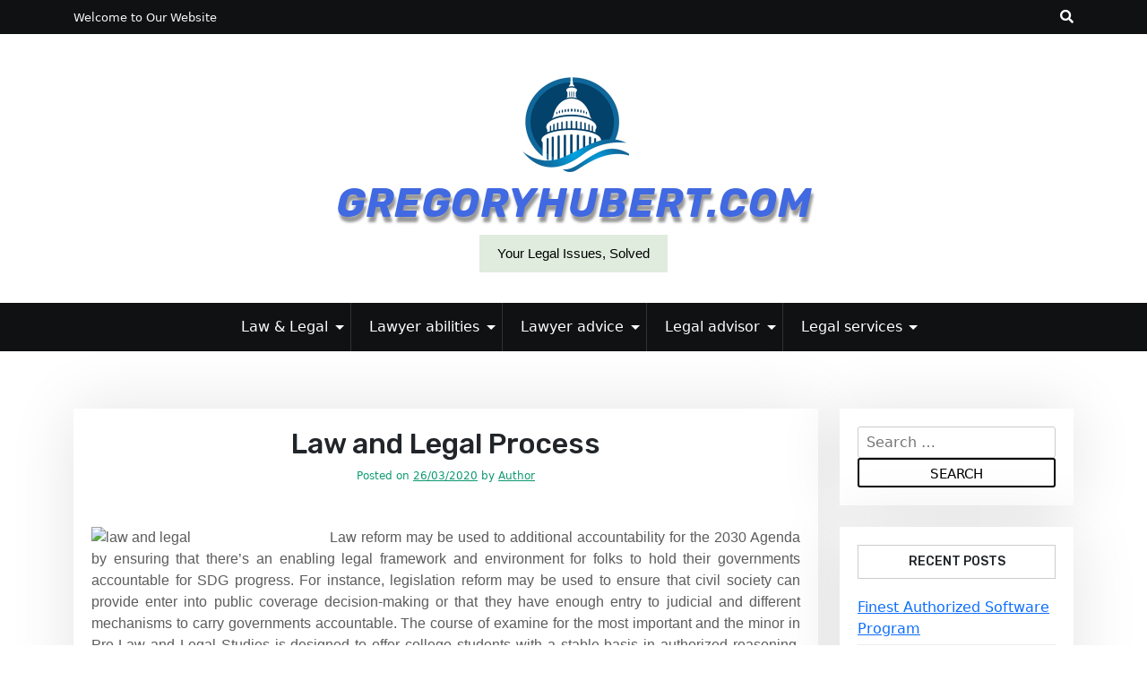

--- FILE ---
content_type: text/html; charset=UTF-8
request_url: https://www.gregoryhubert.com/law-and-legal-process-6.html
body_size: 14778
content:
<!doctype html>
<html lang="en-US">

<head>
	<meta charset="UTF-8">
	<meta name="viewport" content="width=device-width, initial-scale=1">
	<link rel="profile" href="https://gmpg.org/xfn/11">

	<meta name='robots' content='index, follow, max-image-preview:large, max-snippet:-1, max-video-preview:-1' />

	<!-- This site is optimized with the Yoast SEO plugin v26.8 - https://yoast.com/product/yoast-seo-wordpress/ -->
	<title>Law and Legal Process - gregoryhubert.com</title>
	<link rel="canonical" href="https://www.gregoryhubert.com/law-and-legal-process-6.html" />
	<meta property="og:locale" content="en_US" />
	<meta property="og:type" content="article" />
	<meta property="og:title" content="Law and Legal Process - gregoryhubert.com" />
	<meta property="og:description" content="Law reform may be used to additional accountability for the 2030 Agenda by ensuring that there&#8217;s an enabling legal framework and environment for folks to hold their governments accountable forRead More" />
	<meta property="og:url" content="https://www.gregoryhubert.com/law-and-legal-process-6.html" />
	<meta property="og:site_name" content="gregoryhubert.com" />
	<meta property="article:published_time" content="2020-03-26T13:13:20+00:00" />
	<meta property="article:modified_time" content="2020-06-03T05:40:53+00:00" />
	<meta property="og:image" content="https://www.gard.no/Content/22402643/attru003d438C092A6805E1AAE0530B1CA8C0C39D/50278233_small.jpg" />
	<meta name="author" content="Author" />
	<meta name="twitter:card" content="summary_large_image" />
	<meta name="twitter:label1" content="Written by" />
	<meta name="twitter:data1" content="Author" />
	<meta name="twitter:label2" content="Est. reading time" />
	<meta name="twitter:data2" content="5 minutes" />
	<script type="application/ld+json" class="yoast-schema-graph">{"@context":"https://schema.org","@graph":[{"@type":"Article","@id":"https://www.gregoryhubert.com/law-and-legal-process-6.html#article","isPartOf":{"@id":"https://www.gregoryhubert.com/law-and-legal-process-6.html"},"author":{"name":"Author","@id":"https://www.gregoryhubert.com/#/schema/person/7c51777c9a9e34da446dcc33a7ea2e8b"},"headline":"Law and Legal Process","datePublished":"2020-03-26T13:13:20+00:00","dateModified":"2020-06-03T05:40:53+00:00","mainEntityOfPage":{"@id":"https://www.gregoryhubert.com/law-and-legal-process-6.html"},"wordCount":943,"commentCount":0,"publisher":{"@id":"https://www.gregoryhubert.com/#/schema/person/7c51777c9a9e34da446dcc33a7ea2e8b"},"image":{"@id":"https://www.gregoryhubert.com/law-and-legal-process-6.html#primaryimage"},"thumbnailUrl":"http://www.gard.no/Content/22402643/attr\\u003d438C092A6805E1AAE0530B1CA8C0C39D/50278233_small.jpg","keywords":["legal","process"],"articleSection":["law advice"],"inLanguage":"en-US"},{"@type":"WebPage","@id":"https://www.gregoryhubert.com/law-and-legal-process-6.html","url":"https://www.gregoryhubert.com/law-and-legal-process-6.html","name":"Law and Legal Process - gregoryhubert.com","isPartOf":{"@id":"https://www.gregoryhubert.com/#website"},"primaryImageOfPage":{"@id":"https://www.gregoryhubert.com/law-and-legal-process-6.html#primaryimage"},"image":{"@id":"https://www.gregoryhubert.com/law-and-legal-process-6.html#primaryimage"},"thumbnailUrl":"http://www.gard.no/Content/22402643/attr\\u003d438C092A6805E1AAE0530B1CA8C0C39D/50278233_small.jpg","datePublished":"2020-03-26T13:13:20+00:00","dateModified":"2020-06-03T05:40:53+00:00","breadcrumb":{"@id":"https://www.gregoryhubert.com/law-and-legal-process-6.html#breadcrumb"},"inLanguage":"en-US","potentialAction":[{"@type":"ReadAction","target":["https://www.gregoryhubert.com/law-and-legal-process-6.html"]}]},{"@type":"ImageObject","inLanguage":"en-US","@id":"https://www.gregoryhubert.com/law-and-legal-process-6.html#primaryimage","url":"http://www.gard.no/Content/22402643/attr\\u003d438C092A6805E1AAE0530B1CA8C0C39D/50278233_small.jpg","contentUrl":"http://www.gard.no/Content/22402643/attr\\u003d438C092A6805E1AAE0530B1CA8C0C39D/50278233_small.jpg"},{"@type":"BreadcrumbList","@id":"https://www.gregoryhubert.com/law-and-legal-process-6.html#breadcrumb","itemListElement":[{"@type":"ListItem","position":1,"name":"Home","item":"https://www.gregoryhubert.com/"},{"@type":"ListItem","position":2,"name":"Law and Legal Process"}]},{"@type":"WebSite","@id":"https://www.gregoryhubert.com/#website","url":"https://www.gregoryhubert.com/","name":"gregoryhubert.com","description":"Your Legal Issues, Solved","publisher":{"@id":"https://www.gregoryhubert.com/#/schema/person/7c51777c9a9e34da446dcc33a7ea2e8b"},"potentialAction":[{"@type":"SearchAction","target":{"@type":"EntryPoint","urlTemplate":"https://www.gregoryhubert.com/?s={search_term_string}"},"query-input":{"@type":"PropertyValueSpecification","valueRequired":true,"valueName":"search_term_string"}}],"inLanguage":"en-US"},{"@type":["Person","Organization"],"@id":"https://www.gregoryhubert.com/#/schema/person/7c51777c9a9e34da446dcc33a7ea2e8b","name":"Author","image":{"@type":"ImageObject","inLanguage":"en-US","@id":"https://www.gregoryhubert.com/#/schema/person/image/","url":"https://www.gregoryhubert.com/wp-content/uploads/2022/03/91.png","contentUrl":"https://www.gregoryhubert.com/wp-content/uploads/2022/03/91.png","width":124,"height":106,"caption":"Author"},"logo":{"@id":"https://www.gregoryhubert.com/#/schema/person/image/"},"url":"https://www.gregoryhubert.com/author/wandamount"}]}</script>
	<!-- / Yoast SEO plugin. -->


<link rel='dns-prefetch' href='//fonts.googleapis.com' />
<link rel="alternate" type="application/rss+xml" title="gregoryhubert.com &raquo; Feed" href="https://www.gregoryhubert.com/feed" />
<link rel="alternate" title="oEmbed (JSON)" type="application/json+oembed" href="https://www.gregoryhubert.com/wp-json/oembed/1.0/embed?url=https%3A%2F%2Fwww.gregoryhubert.com%2Flaw-and-legal-process-6.html" />
<link rel="alternate" title="oEmbed (XML)" type="text/xml+oembed" href="https://www.gregoryhubert.com/wp-json/oembed/1.0/embed?url=https%3A%2F%2Fwww.gregoryhubert.com%2Flaw-and-legal-process-6.html&#038;format=xml" />
<style id='wp-img-auto-sizes-contain-inline-css'>
img:is([sizes=auto i],[sizes^="auto," i]){contain-intrinsic-size:3000px 1500px}
/*# sourceURL=wp-img-auto-sizes-contain-inline-css */
</style>
<style id='wp-emoji-styles-inline-css'>

	img.wp-smiley, img.emoji {
		display: inline !important;
		border: none !important;
		box-shadow: none !important;
		height: 1em !important;
		width: 1em !important;
		margin: 0 0.07em !important;
		vertical-align: -0.1em !important;
		background: none !important;
		padding: 0 !important;
	}
/*# sourceURL=wp-emoji-styles-inline-css */
</style>
<style id='wp-block-library-inline-css'>
:root{--wp-block-synced-color:#7a00df;--wp-block-synced-color--rgb:122,0,223;--wp-bound-block-color:var(--wp-block-synced-color);--wp-editor-canvas-background:#ddd;--wp-admin-theme-color:#007cba;--wp-admin-theme-color--rgb:0,124,186;--wp-admin-theme-color-darker-10:#006ba1;--wp-admin-theme-color-darker-10--rgb:0,107,160.5;--wp-admin-theme-color-darker-20:#005a87;--wp-admin-theme-color-darker-20--rgb:0,90,135;--wp-admin-border-width-focus:2px}@media (min-resolution:192dpi){:root{--wp-admin-border-width-focus:1.5px}}.wp-element-button{cursor:pointer}:root .has-very-light-gray-background-color{background-color:#eee}:root .has-very-dark-gray-background-color{background-color:#313131}:root .has-very-light-gray-color{color:#eee}:root .has-very-dark-gray-color{color:#313131}:root .has-vivid-green-cyan-to-vivid-cyan-blue-gradient-background{background:linear-gradient(135deg,#00d084,#0693e3)}:root .has-purple-crush-gradient-background{background:linear-gradient(135deg,#34e2e4,#4721fb 50%,#ab1dfe)}:root .has-hazy-dawn-gradient-background{background:linear-gradient(135deg,#faaca8,#dad0ec)}:root .has-subdued-olive-gradient-background{background:linear-gradient(135deg,#fafae1,#67a671)}:root .has-atomic-cream-gradient-background{background:linear-gradient(135deg,#fdd79a,#004a59)}:root .has-nightshade-gradient-background{background:linear-gradient(135deg,#330968,#31cdcf)}:root .has-midnight-gradient-background{background:linear-gradient(135deg,#020381,#2874fc)}:root{--wp--preset--font-size--normal:16px;--wp--preset--font-size--huge:42px}.has-regular-font-size{font-size:1em}.has-larger-font-size{font-size:2.625em}.has-normal-font-size{font-size:var(--wp--preset--font-size--normal)}.has-huge-font-size{font-size:var(--wp--preset--font-size--huge)}.has-text-align-center{text-align:center}.has-text-align-left{text-align:left}.has-text-align-right{text-align:right}.has-fit-text{white-space:nowrap!important}#end-resizable-editor-section{display:none}.aligncenter{clear:both}.items-justified-left{justify-content:flex-start}.items-justified-center{justify-content:center}.items-justified-right{justify-content:flex-end}.items-justified-space-between{justify-content:space-between}.screen-reader-text{border:0;clip-path:inset(50%);height:1px;margin:-1px;overflow:hidden;padding:0;position:absolute;width:1px;word-wrap:normal!important}.screen-reader-text:focus{background-color:#ddd;clip-path:none;color:#444;display:block;font-size:1em;height:auto;left:5px;line-height:normal;padding:15px 23px 14px;text-decoration:none;top:5px;width:auto;z-index:100000}html :where(.has-border-color){border-style:solid}html :where([style*=border-top-color]){border-top-style:solid}html :where([style*=border-right-color]){border-right-style:solid}html :where([style*=border-bottom-color]){border-bottom-style:solid}html :where([style*=border-left-color]){border-left-style:solid}html :where([style*=border-width]){border-style:solid}html :where([style*=border-top-width]){border-top-style:solid}html :where([style*=border-right-width]){border-right-style:solid}html :where([style*=border-bottom-width]){border-bottom-style:solid}html :where([style*=border-left-width]){border-left-style:solid}html :where(img[class*=wp-image-]){height:auto;max-width:100%}:where(figure){margin:0 0 1em}html :where(.is-position-sticky){--wp-admin--admin-bar--position-offset:var(--wp-admin--admin-bar--height,0px)}@media screen and (max-width:600px){html :where(.is-position-sticky){--wp-admin--admin-bar--position-offset:0px}}

/*# sourceURL=wp-block-library-inline-css */
</style><style id='wp-block-tag-cloud-inline-css'>
.wp-block-tag-cloud{box-sizing:border-box}.wp-block-tag-cloud.aligncenter{justify-content:center;text-align:center}.wp-block-tag-cloud a{display:inline-block;margin-right:5px}.wp-block-tag-cloud span{display:inline-block;margin-left:5px;text-decoration:none}:root :where(.wp-block-tag-cloud.is-style-outline){display:flex;flex-wrap:wrap;gap:1ch}:root :where(.wp-block-tag-cloud.is-style-outline a){border:1px solid;font-size:unset!important;margin-right:0;padding:1ch 2ch;text-decoration:none!important}
/*# sourceURL=https://www.gregoryhubert.com/wp-includes/blocks/tag-cloud/style.min.css */
</style>
<style id='global-styles-inline-css'>
:root{--wp--preset--aspect-ratio--square: 1;--wp--preset--aspect-ratio--4-3: 4/3;--wp--preset--aspect-ratio--3-4: 3/4;--wp--preset--aspect-ratio--3-2: 3/2;--wp--preset--aspect-ratio--2-3: 2/3;--wp--preset--aspect-ratio--16-9: 16/9;--wp--preset--aspect-ratio--9-16: 9/16;--wp--preset--color--black: #000000;--wp--preset--color--cyan-bluish-gray: #abb8c3;--wp--preset--color--white: #ffffff;--wp--preset--color--pale-pink: #f78da7;--wp--preset--color--vivid-red: #cf2e2e;--wp--preset--color--luminous-vivid-orange: #ff6900;--wp--preset--color--luminous-vivid-amber: #fcb900;--wp--preset--color--light-green-cyan: #7bdcb5;--wp--preset--color--vivid-green-cyan: #00d084;--wp--preset--color--pale-cyan-blue: #8ed1fc;--wp--preset--color--vivid-cyan-blue: #0693e3;--wp--preset--color--vivid-purple: #9b51e0;--wp--preset--gradient--vivid-cyan-blue-to-vivid-purple: linear-gradient(135deg,rgb(6,147,227) 0%,rgb(155,81,224) 100%);--wp--preset--gradient--light-green-cyan-to-vivid-green-cyan: linear-gradient(135deg,rgb(122,220,180) 0%,rgb(0,208,130) 100%);--wp--preset--gradient--luminous-vivid-amber-to-luminous-vivid-orange: linear-gradient(135deg,rgb(252,185,0) 0%,rgb(255,105,0) 100%);--wp--preset--gradient--luminous-vivid-orange-to-vivid-red: linear-gradient(135deg,rgb(255,105,0) 0%,rgb(207,46,46) 100%);--wp--preset--gradient--very-light-gray-to-cyan-bluish-gray: linear-gradient(135deg,rgb(238,238,238) 0%,rgb(169,184,195) 100%);--wp--preset--gradient--cool-to-warm-spectrum: linear-gradient(135deg,rgb(74,234,220) 0%,rgb(151,120,209) 20%,rgb(207,42,186) 40%,rgb(238,44,130) 60%,rgb(251,105,98) 80%,rgb(254,248,76) 100%);--wp--preset--gradient--blush-light-purple: linear-gradient(135deg,rgb(255,206,236) 0%,rgb(152,150,240) 100%);--wp--preset--gradient--blush-bordeaux: linear-gradient(135deg,rgb(254,205,165) 0%,rgb(254,45,45) 50%,rgb(107,0,62) 100%);--wp--preset--gradient--luminous-dusk: linear-gradient(135deg,rgb(255,203,112) 0%,rgb(199,81,192) 50%,rgb(65,88,208) 100%);--wp--preset--gradient--pale-ocean: linear-gradient(135deg,rgb(255,245,203) 0%,rgb(182,227,212) 50%,rgb(51,167,181) 100%);--wp--preset--gradient--electric-grass: linear-gradient(135deg,rgb(202,248,128) 0%,rgb(113,206,126) 100%);--wp--preset--gradient--midnight: linear-gradient(135deg,rgb(2,3,129) 0%,rgb(40,116,252) 100%);--wp--preset--font-size--small: 13px;--wp--preset--font-size--medium: 20px;--wp--preset--font-size--large: 36px;--wp--preset--font-size--x-large: 42px;--wp--preset--spacing--20: 0.44rem;--wp--preset--spacing--30: 0.67rem;--wp--preset--spacing--40: 1rem;--wp--preset--spacing--50: 1.5rem;--wp--preset--spacing--60: 2.25rem;--wp--preset--spacing--70: 3.38rem;--wp--preset--spacing--80: 5.06rem;--wp--preset--shadow--natural: 6px 6px 9px rgba(0, 0, 0, 0.2);--wp--preset--shadow--deep: 12px 12px 50px rgba(0, 0, 0, 0.4);--wp--preset--shadow--sharp: 6px 6px 0px rgba(0, 0, 0, 0.2);--wp--preset--shadow--outlined: 6px 6px 0px -3px rgb(255, 255, 255), 6px 6px rgb(0, 0, 0);--wp--preset--shadow--crisp: 6px 6px 0px rgb(0, 0, 0);}:where(.is-layout-flex){gap: 0.5em;}:where(.is-layout-grid){gap: 0.5em;}body .is-layout-flex{display: flex;}.is-layout-flex{flex-wrap: wrap;align-items: center;}.is-layout-flex > :is(*, div){margin: 0;}body .is-layout-grid{display: grid;}.is-layout-grid > :is(*, div){margin: 0;}:where(.wp-block-columns.is-layout-flex){gap: 2em;}:where(.wp-block-columns.is-layout-grid){gap: 2em;}:where(.wp-block-post-template.is-layout-flex){gap: 1.25em;}:where(.wp-block-post-template.is-layout-grid){gap: 1.25em;}.has-black-color{color: var(--wp--preset--color--black) !important;}.has-cyan-bluish-gray-color{color: var(--wp--preset--color--cyan-bluish-gray) !important;}.has-white-color{color: var(--wp--preset--color--white) !important;}.has-pale-pink-color{color: var(--wp--preset--color--pale-pink) !important;}.has-vivid-red-color{color: var(--wp--preset--color--vivid-red) !important;}.has-luminous-vivid-orange-color{color: var(--wp--preset--color--luminous-vivid-orange) !important;}.has-luminous-vivid-amber-color{color: var(--wp--preset--color--luminous-vivid-amber) !important;}.has-light-green-cyan-color{color: var(--wp--preset--color--light-green-cyan) !important;}.has-vivid-green-cyan-color{color: var(--wp--preset--color--vivid-green-cyan) !important;}.has-pale-cyan-blue-color{color: var(--wp--preset--color--pale-cyan-blue) !important;}.has-vivid-cyan-blue-color{color: var(--wp--preset--color--vivid-cyan-blue) !important;}.has-vivid-purple-color{color: var(--wp--preset--color--vivid-purple) !important;}.has-black-background-color{background-color: var(--wp--preset--color--black) !important;}.has-cyan-bluish-gray-background-color{background-color: var(--wp--preset--color--cyan-bluish-gray) !important;}.has-white-background-color{background-color: var(--wp--preset--color--white) !important;}.has-pale-pink-background-color{background-color: var(--wp--preset--color--pale-pink) !important;}.has-vivid-red-background-color{background-color: var(--wp--preset--color--vivid-red) !important;}.has-luminous-vivid-orange-background-color{background-color: var(--wp--preset--color--luminous-vivid-orange) !important;}.has-luminous-vivid-amber-background-color{background-color: var(--wp--preset--color--luminous-vivid-amber) !important;}.has-light-green-cyan-background-color{background-color: var(--wp--preset--color--light-green-cyan) !important;}.has-vivid-green-cyan-background-color{background-color: var(--wp--preset--color--vivid-green-cyan) !important;}.has-pale-cyan-blue-background-color{background-color: var(--wp--preset--color--pale-cyan-blue) !important;}.has-vivid-cyan-blue-background-color{background-color: var(--wp--preset--color--vivid-cyan-blue) !important;}.has-vivid-purple-background-color{background-color: var(--wp--preset--color--vivid-purple) !important;}.has-black-border-color{border-color: var(--wp--preset--color--black) !important;}.has-cyan-bluish-gray-border-color{border-color: var(--wp--preset--color--cyan-bluish-gray) !important;}.has-white-border-color{border-color: var(--wp--preset--color--white) !important;}.has-pale-pink-border-color{border-color: var(--wp--preset--color--pale-pink) !important;}.has-vivid-red-border-color{border-color: var(--wp--preset--color--vivid-red) !important;}.has-luminous-vivid-orange-border-color{border-color: var(--wp--preset--color--luminous-vivid-orange) !important;}.has-luminous-vivid-amber-border-color{border-color: var(--wp--preset--color--luminous-vivid-amber) !important;}.has-light-green-cyan-border-color{border-color: var(--wp--preset--color--light-green-cyan) !important;}.has-vivid-green-cyan-border-color{border-color: var(--wp--preset--color--vivid-green-cyan) !important;}.has-pale-cyan-blue-border-color{border-color: var(--wp--preset--color--pale-cyan-blue) !important;}.has-vivid-cyan-blue-border-color{border-color: var(--wp--preset--color--vivid-cyan-blue) !important;}.has-vivid-purple-border-color{border-color: var(--wp--preset--color--vivid-purple) !important;}.has-vivid-cyan-blue-to-vivid-purple-gradient-background{background: var(--wp--preset--gradient--vivid-cyan-blue-to-vivid-purple) !important;}.has-light-green-cyan-to-vivid-green-cyan-gradient-background{background: var(--wp--preset--gradient--light-green-cyan-to-vivid-green-cyan) !important;}.has-luminous-vivid-amber-to-luminous-vivid-orange-gradient-background{background: var(--wp--preset--gradient--luminous-vivid-amber-to-luminous-vivid-orange) !important;}.has-luminous-vivid-orange-to-vivid-red-gradient-background{background: var(--wp--preset--gradient--luminous-vivid-orange-to-vivid-red) !important;}.has-very-light-gray-to-cyan-bluish-gray-gradient-background{background: var(--wp--preset--gradient--very-light-gray-to-cyan-bluish-gray) !important;}.has-cool-to-warm-spectrum-gradient-background{background: var(--wp--preset--gradient--cool-to-warm-spectrum) !important;}.has-blush-light-purple-gradient-background{background: var(--wp--preset--gradient--blush-light-purple) !important;}.has-blush-bordeaux-gradient-background{background: var(--wp--preset--gradient--blush-bordeaux) !important;}.has-luminous-dusk-gradient-background{background: var(--wp--preset--gradient--luminous-dusk) !important;}.has-pale-ocean-gradient-background{background: var(--wp--preset--gradient--pale-ocean) !important;}.has-electric-grass-gradient-background{background: var(--wp--preset--gradient--electric-grass) !important;}.has-midnight-gradient-background{background: var(--wp--preset--gradient--midnight) !important;}.has-small-font-size{font-size: var(--wp--preset--font-size--small) !important;}.has-medium-font-size{font-size: var(--wp--preset--font-size--medium) !important;}.has-large-font-size{font-size: var(--wp--preset--font-size--large) !important;}.has-x-large-font-size{font-size: var(--wp--preset--font-size--x-large) !important;}
/*# sourceURL=global-styles-inline-css */
</style>

<style id='classic-theme-styles-inline-css'>
/*! This file is auto-generated */
.wp-block-button__link{color:#fff;background-color:#32373c;border-radius:9999px;box-shadow:none;text-decoration:none;padding:calc(.667em + 2px) calc(1.333em + 2px);font-size:1.125em}.wp-block-file__button{background:#32373c;color:#fff;text-decoration:none}
/*# sourceURL=/wp-includes/css/classic-themes.min.css */
</style>
<link rel='stylesheet' id='beshop-gb-block-css' href='https://www.gregoryhubert.com/wp-content/themes/beshop/assets/css/admin-block.css?ver=1.0' media='all' />
<link rel='stylesheet' id='beshop-free-google-font-css' href='https://fonts.googleapis.com/css?family=Oxygen%3A400%2C500%2C700%7CRubik%3A400%2C500%2C500i%2C700%2C700i&#038;subset=latin%2Clatin-ext' media='all' />
<link rel='stylesheet' id='beshop-main-css' href='https://www.gregoryhubert.com/wp-content/themes/beshop/assets/css/beshop-main.css?ver=1.1.0' media='all' />
<style id='beshop-main-inline-css'>
h1.site-title a,p.site-description{color:#000000;}.site-branding, .beshop-header-img img{height:300px !important;}h1.site-title a{font-size:45px;}p.site-description{font-size:15px;}.main-navigation ul{justify-content:center;}
/*# sourceURL=beshop-main-inline-css */
</style>
<link rel='stylesheet' id='beshop-google-font-css' href='https://fonts.googleapis.com/css?family=Montserrat%3A300%2C400%2C500%2C600%2C700%2C800%7CNoto+Serif%3A300%2C400%2C500%2C600%2C700%2C800&#038;subset=latin%2Clatin-ext' media='all' />
<link rel='stylesheet' id='beshop-default-css' href='https://www.gregoryhubert.com/wp-content/themes/beshop/assets/css/default.css?ver=1.1.0' media='all' />
<link rel='stylesheet' id='beshop-free-parent-style-css' href='https://www.gregoryhubert.com/wp-content/themes/beshop/style.css?ver=aff4781eb27167af45da5b70f70f4623' media='all' />
<link rel='stylesheet' id='beshop-free-main-css' href='https://www.gregoryhubert.com/wp-content/themes/beshop-free/assets/css/main.css?ver=1.0.2' media='all' />
<link rel='stylesheet' id='bootstrap-css' href='https://www.gregoryhubert.com/wp-content/themes/beshop/assets/css/bootstrap.min.css?ver=5.2.0' media='all' />
<link rel='stylesheet' id='font-awesome-five-all-css' href='https://www.gregoryhubert.com/wp-content/themes/beshop/assets/css/all.css?ver=5.14.0' media='all' />
<link rel='stylesheet' id='beshop-block-style-css' href='https://www.gregoryhubert.com/wp-content/themes/beshop/assets/css/block.css?ver=1.0' media='all' />
<link rel='stylesheet' id='beshop-style-css' href='https://www.gregoryhubert.com/wp-content/themes/beshop-free/style.css?ver=1.1.0' media='all' />
<link rel='stylesheet' id='wp-add-custom-css-css' href='https://www.gregoryhubert.com?display_custom_css=css&#038;ver=6.9' media='all' />
<script src="https://www.gregoryhubert.com/wp-includes/js/jquery/jquery.min.js?ver=3.7.1" id="jquery-core-js"></script>
<script src="https://www.gregoryhubert.com/wp-includes/js/jquery/jquery-migrate.min.js?ver=3.4.1" id="jquery-migrate-js"></script>
<link rel="https://api.w.org/" href="https://www.gregoryhubert.com/wp-json/" /><link rel="alternate" title="JSON" type="application/json" href="https://www.gregoryhubert.com/wp-json/wp/v2/posts/4931" /><link rel="EditURI" type="application/rsd+xml" title="RSD" href="https://www.gregoryhubert.com/xmlrpc.php?rsd" />
<link rel="icon" href="https://www.gregoryhubert.com/wp-content/uploads/2020/07/icon-150x150.png" sizes="32x32" />
<link rel="icon" href="https://www.gregoryhubert.com/wp-content/uploads/2020/07/icon-230x230.png" sizes="192x192" />
<link rel="apple-touch-icon" href="https://www.gregoryhubert.com/wp-content/uploads/2020/07/icon-230x230.png" />
<meta name="msapplication-TileImage" content="https://www.gregoryhubert.com/wp-content/uploads/2020/07/icon-270x270.png" />
</head>

<body data-rsssl=1 class="wp-singular post-template-default single single-post postid-4931 single-format-standard wp-custom-logo wp-theme-beshop wp-child-theme-beshop-free">
		<div id="page" class="site">
		<a class="skip-link screen-reader-text" href="#primary">Skip to content</a>
				<header id="masthead" class="beshop-header site-header">
						
<div class="beshop-tophead bg-dark text-light pt-2 pb-2">
	<div class="container">
		<div class="row">
							<div class="col-lg-auto">
					<span class="bhtop-text pt-2">Welcome to Our Website</span>
				</div>
										<div class="col-lg-auto ms-auto">
					<div class="topmenu-serch bsearch-popup">
																									<div class="besearch-icon">
								<a href="#" id="besearch"><i class="fas fa-search"></i></a>
							</div>
											</div>
				</div>
			
		</div>
	</div>
</div>

	<div id="bspopup" class="off">
		<div id="bessearch" class="open">
			<button data-widget="remove" id="removeClass" class="close" type="button">×</button>
			<form role="search" method="get" class="search-form" action="https://www.gregoryhubert.com/">
				<label>
					<span class="screen-reader-text">Search for:</span>
					<input type="search" class="search-field" placeholder="Search &hellip;" value="" name="s" />
				</label>
				<input type="submit" class="search-submit" value="Search" />
			</form>			<small class="beshop-cradit">Beshop Theme By <a target="_blank" title="Beshop Theme" href="https://wpthemespace.com/product/beshop/">Wp Theme Space</a></small>
		</div>
	</div>
 
		<div class="site-branding has-himg text-center bshop-two-logobehimg-fixed">
			<div class="beshop-header-img">
				<img src="https://www.gregoryhubert.com/wp-content/uploads/2017/08/cropped-o-LAWYER-facebook.jpg" width="1500" height="429" alt="" srcset="https://www.gregoryhubert.com/wp-content/uploads/2017/08/cropped-o-LAWYER-facebook.jpg 1500w, https://www.gregoryhubert.com/wp-content/uploads/2017/08/cropped-o-LAWYER-facebook-300x86.jpg 300w, https://www.gregoryhubert.com/wp-content/uploads/2017/08/cropped-o-LAWYER-facebook-700x200.jpg 700w, https://www.gregoryhubert.com/wp-content/uploads/2017/08/cropped-o-LAWYER-facebook-768x220.jpg 768w" sizes="(max-width: 1500px) 100vw, 1500px" decoding="async" fetchpriority="high" />			</div>
					<div class="headerlogo-text text-center">
				<div class="container pb-5 pt-5">
					<a href="https://www.gregoryhubert.com/" class="custom-logo-link" rel="home"><img width="124" height="106" src="https://www.gregoryhubert.com/wp-content/uploads/2022/03/91.png" class="custom-logo" alt="gregoryhubert.com" decoding="async" /></a>									<h1 class="site-title"><a href="https://www.gregoryhubert.com/" rel="home">gregoryhubert.com</a></h1>
											<p class="site-description">Your Legal Issues, Solved</p>
						
					
				</div>
	</div>


			
		</div><!-- .site-branding -->	


<div class="beshop-main-nav bg-dark text-white menulogo-center">
	<div class="container">
		<div class="logo-hide">
						<div class="beshop-main-menu flex-grow-1">
				<nav id="site-navigation" class="main-navigation">
					<button class="menu-toggle" aria-controls="primary-menu" aria-expanded="false"><span class="mshow">Menu</span><span class="mhide">Close Menu</span></button>
					<div class="menu-secondary-menu-container"><ul id="primary-menu" class="beshop-main-menu-container"><li id="menu-item-79" class="menu-item menu-item-type-taxonomy menu-item-object-category menu-item-has-children menu-item-79"><a href="https://www.gregoryhubert.com/category/law-legal">Law &#038; Legal</a><button class="mini-toggle"></button>
<ul class="sub-menu">
	<li id="menu-item-80" class="menu-item menu-item-type-taxonomy menu-item-object-category menu-item-80"><a href="https://www.gregoryhubert.com/category/law-legal/law-abiding">law abiding</a></li>
	<li id="menu-item-81" class="menu-item menu-item-type-taxonomy menu-item-object-category menu-item-81"><a href="https://www.gregoryhubert.com/category/law-legal/law-abiding-citizen">law abiding citizen</a></li>
	<li id="menu-item-82" class="menu-item menu-item-type-taxonomy menu-item-object-category menu-item-82"><a href="https://www.gregoryhubert.com/category/law-legal/law-academy">law academy</a></li>
	<li id="menu-item-83" class="menu-item menu-item-type-taxonomy menu-item-object-category menu-item-83"><a href="https://www.gregoryhubert.com/category/law-legal/law-access">law access</a></li>
</ul>
</li>
<li id="menu-item-84" class="menu-item menu-item-type-taxonomy menu-item-object-category current-post-ancestor menu-item-has-children menu-item-84"><a href="https://www.gregoryhubert.com/category/lawyer-abilities">Lawyer abilities</a><button class="mini-toggle"></button>
<ul class="sub-menu">
	<li id="menu-item-85" class="menu-item menu-item-type-taxonomy menu-item-object-category current-post-ancestor current-menu-parent current-post-parent menu-item-85"><a href="https://www.gregoryhubert.com/category/lawyer-abilities/law-advice">law advice</a></li>
	<li id="menu-item-86" class="menu-item menu-item-type-taxonomy menu-item-object-category menu-item-86"><a href="https://www.gregoryhubert.com/category/lawyer-abilities/law-affairs">law affairs</a></li>
	<li id="menu-item-87" class="menu-item menu-item-type-taxonomy menu-item-object-category menu-item-87"><a href="https://www.gregoryhubert.com/category/lawyer-abilities/law-affairs-psc">law affairs psc</a></li>
	<li id="menu-item-88" class="menu-item menu-item-type-taxonomy menu-item-object-category menu-item-88"><a href="https://www.gregoryhubert.com/category/lawyer-abilities/law-agency">law agency</a></li>
</ul>
</li>
<li id="menu-item-89" class="menu-item menu-item-type-taxonomy menu-item-object-category menu-item-has-children menu-item-89"><a href="https://www.gregoryhubert.com/category/lawyer-advice">Lawyer advice</a><button class="mini-toggle"></button>
<ul class="sub-menu">
	<li id="menu-item-90" class="menu-item menu-item-type-taxonomy menu-item-object-category menu-item-90"><a href="https://www.gregoryhubert.com/category/lawyer-advice/law-alliance">law alliance</a></li>
	<li id="menu-item-91" class="menu-item menu-item-type-taxonomy menu-item-object-category menu-item-91"><a href="https://www.gregoryhubert.com/category/lawyer-advice/law-alphabet">law alphabet</a></li>
	<li id="menu-item-92" class="menu-item menu-item-type-taxonomy menu-item-object-category menu-item-92"><a href="https://www.gregoryhubert.com/category/lawyer-advice/law-apprenticeship">law apprenticeship</a></li>
	<li id="menu-item-93" class="menu-item menu-item-type-taxonomy menu-item-object-category menu-item-93"><a href="https://www.gregoryhubert.com/category/lawyer-advice/law-articles">law articles</a></li>
</ul>
</li>
<li id="menu-item-94" class="menu-item menu-item-type-taxonomy menu-item-object-category menu-item-has-children menu-item-94"><a href="https://www.gregoryhubert.com/category/legal-advisor">Legal advisor</a><button class="mini-toggle"></button>
<ul class="sub-menu">
	<li id="menu-item-95" class="menu-item menu-item-type-taxonomy menu-item-object-category menu-item-95"><a href="https://www.gregoryhubert.com/category/legal-advisor/law-articles-cnn">law articles cnn</a></li>
	<li id="menu-item-96" class="menu-item menu-item-type-taxonomy menu-item-object-category menu-item-96"><a href="https://www.gregoryhubert.com/category/legal-advisor/legal-action">legal action</a></li>
	<li id="menu-item-97" class="menu-item menu-item-type-taxonomy menu-item-object-category menu-item-97"><a href="https://www.gregoryhubert.com/category/legal-advisor/legal-advocacy">legal advocacy</a></li>
	<li id="menu-item-98" class="menu-item menu-item-type-taxonomy menu-item-object-category menu-item-98"><a href="https://www.gregoryhubert.com/category/legal-advisor/legal-affiliate">legal affiliate</a></li>
</ul>
</li>
<li id="menu-item-99" class="menu-item menu-item-type-taxonomy menu-item-object-category menu-item-has-children menu-item-99"><a href="https://www.gregoryhubert.com/category/legal-services">Legal services</a><button class="mini-toggle"></button>
<ul class="sub-menu">
	<li id="menu-item-100" class="menu-item menu-item-type-taxonomy menu-item-object-category menu-item-100"><a href="https://www.gregoryhubert.com/category/legal-services/acuity-legal">acuity legal</a></li>
	<li id="menu-item-101" class="menu-item menu-item-type-taxonomy menu-item-object-category menu-item-101"><a href="https://www.gregoryhubert.com/category/legal-services/legal-analysis">legal analysis</a></li>
	<li id="menu-item-102" class="menu-item menu-item-type-taxonomy menu-item-object-category menu-item-102"><a href="https://www.gregoryhubert.com/category/legal-services/legal-analyst">legal analyst</a></li>
	<li id="menu-item-103" class="menu-item menu-item-type-taxonomy menu-item-object-category menu-item-103"><a href="https://www.gregoryhubert.com/category/legal-services/legal-services-legal-services">legal services</a></li>
</ul>
</li>
</ul></div>				</nav><!-- #site-navigation -->
			</div>
					</div>
			</div>
</div>

		</header><!-- #masthead --><div class="container mt-3 mb-5 pt-5 pb-3">
	<div class="row">
				<div class="col-lg-9">
			<main id="primary" class="site-main">

				
<article id="post-4931" class="post-4931 post type-post status-publish format-standard hentry category-law-advice tag-legal tag-process">
			<div class="bshop-single-list">
	<header class="entry-header text-center mb-5">
			<h2 class="entry-title">Law and Legal Process</h2>						<div class="entry-meta">
							<span class="posted-on">Posted on <a href="https://www.gregoryhubert.com/law-and-legal-process-6.html" rel="bookmark"><time class="entry-date published" datetime="2020-03-26T20:13:20+07:00">26/03/2020</time><time class="updated" datetime="2020-06-03T12:40:53+07:00">03/06/2020</time></a></span><span class="byline"> by <span class="author vcard"><a class="url fn n" href="https://www.gregoryhubert.com/author/wandamount">Author</a></span></span>						</div><!-- .entry-meta -->
							</header><!-- .entry-header -->

		
		<div class="entry-content">
			<p><img decoding="async" class='wp-post-image' style='float:left;margin-right:10px;' src="https://www.gard.no/Content/22402643/attr\u003d438C092A6805E1AAE0530B1CA8C0C39D/50278233_small.jpg" width="256px" alt="law and legal"></p>
<p>Law reform may be used to additional accountability for the 2030 Agenda by ensuring that there&#8217;s an enabling legal framework and environment for folks to hold their governments accountable for SDG progress. For instance, legislation reform may be used to ensure that civil society can provide enter into public coverage decision-making or that they have enough entry to judicial and different mechanisms to carry governments accountable. The course of examine for the most important and the minor in Pre-Law and Legal Studies is designed to offer college students with a stable basis in authorized reasoning, case analysis and authorized terminology and citations. It additionally encourages students to use crucial analysis to up to date problems in effecting social change, setting legal precedents, and protecting human rights. In cooperation with the University of Virginia”&#x2122;s Corcoran Department of History, the Law School allows college students to acquire a J.D.</p>
<p>Seek professional authorized help and help – Strategic litigation is dear, time-consuming and sometimes requires the assistance of authorized professionals who are educated to conduct litigation. Accordingly, CSOs should try to establish sources of pro bono or free authorized advice or have lawyers as members of their civil society coalition. CSOs without technical capacity to advise on legislation reform might wish to seek pro bono legal help and advice from volunteers (e.g. legislation college students or professors), personal law firms and/or international NGOs that offer free law-reform recommendation. Raise consciousness about existing legal guidelines and rights in relation to the SDGs – CSOs ought to elevate consciousness of current laws and/or rights amongst citizens, together with how laws may positively or negatively impression the achievement of the SDGs. By elevating consciousness, CSOs are more likely to achieve success in garnering support for regulation reform proposals.</p>
<p>In the Common Law a minimum of, the doctrine of stare decisis requires later courts to observe earlier choices even when they have been wrongly determined. To say that a case was ”˜wrongly determined”&#x2122; is to say that the legally permissible causes related to the case didn&#8217;t, all things thought-about, assist the conclusion reached by the court docket. It ought to be emphasised that such a conclusion depends upon and is relative to the context offered by current authorized doctrine.</p>
<p>Ms. Perez is an lawyer and consultant whose hybrid apply focuses on all aspects of the employment relationship. In addition, she conducts authorized, management and leadership coaching on topics corresponding to anti-harassment, diversity and inclusion, implicit bias, and generational and change management. At her prior firm, she was energetic on the Women”&#x2122;s Initiative Leadership team as its nationwide Programming Co-Chair and New Orleans Committee Chair and within the agency-broad Diversity Committee as a D&#038;I and implicit bias mitigation coach.</p>
<p>While crucial approaches to the study of rights discourses, racial formation, and international regulation have had dramatic results on scholarship in these respective fields, these insights have performed solely a marginal role in mainstream law and safety debates. This underscores the necessity to develop a clear important various within the subject that would query some or all of its assumptions. This CRN brings together students from a variety of disciplines whose focus is the position of emotion in the authorized system. At its core is the assumption that emotion&#8212;and attitudes about emotion””pervade legal thought and legal institutions. Although the authorized system historically regarded emotion as a hindrance to rational thought, the current consensus in psychology, neuroscience, sociology, anthropology and different fields learning choice-making is that emotion is an integral a part of the reasoning course of.</p>
<h2>Law Firm Support</h2>
<p>In view of the normative operate of legislation in creating and imposing obligations and rights, it at all times is smart to ask whetherlaw is just, and the place it&#8217;s found poor to demand reform. Legal techniques are therefore the type of thing that&#8217;s apt forappraisal as simply or unjust.</p>
<p>For example, a call by a court docket in Green County could have an effect on future court circumstances in Green County, nevertheless it has no bearing on the regulation in any other county. Local laws can be present in native courthouses, in local libraries, and in state government libraries. On the federal level, govt orders are issued by the president or by another Executive Branch official beneath the president&#8217;s direction.</p>
<p>Though Mill”&#x2122;s view””or something prefer it””enjoys forex among the public, it has generated considerable controversy amongst philosophers of regulation and political philosophers. Many philosophers consider that Mill understates the boundaries of respectable state authority over the person, claiming that legislation could also be used to implement morality, to protect the individual from herself, and in some circumstances to guard people from offensive conduct. Accordingly, Dworkin rejects not solely positivism”&#x2122;s Social Fact Thesis, but additionally what he takes to be its underlying presuppositions about authorized theory. Hart distinguishes two views from which a set of authorized practices may be understood.</p>
<p>Civil regulation doesn&#8217;t have such an idea and so security pursuits usually required to be re-registered within the name of the brand new lender (involving further registration costs and notarial fees). France is within the strategy of introducing a trust legislation which will resolve a variety of these points.</p>
<p>The most necessary architects of up to date authorized positivism are the Austrian jurist Hans Kelsen (1881–1973) and the 2 dominating figures in the analytic philosophy of legislation, H.L.A. Hart (1907–92) and Joseph Raz, amongst whom there are clear lines of affect, but also essential contrasts. Legal positivism”&#x2122;s importance, however, just isn&#8217;t confined to the philosophy of regulation.</p>
		</div><!-- .entry-content -->

				<footer class="entry-footer">
			<span class="cat-links">Posted in <a href="https://www.gregoryhubert.com/category/lawyer-abilities/law-advice" rel="category tag">law advice</a></span><span class="tags-links">Tagged <a href="https://www.gregoryhubert.com/tag/legal" rel="tag">legal</a>, <a href="https://www.gregoryhubert.com/tag/process" rel="tag">process</a></span>		</footer><!-- .entry-footer -->
	
		
	</div>		
</article><!-- #post-4931 -->

	<nav class="navigation post-navigation" aria-label="Posts">
		<h2 class="screen-reader-text">Post navigation</h2>
		<div class="nav-links"><div class="nav-previous"><a href="https://www.gregoryhubert.com/legal-writing-5.html" rel="prev"><span class="nav-subtitle">Previous:</span> <span class="nav-title">Legal Writing</span></a></div><div class="nav-next"><a href="https://www.gregoryhubert.com/portland-state-college-of-urban-public-affairs-4.html" rel="next"><span class="nav-subtitle">Next:</span> <span class="nav-title">Portland State College Of Urban &#038; Public Affairs</span></a></div></div>
	</nav>
			</main><!-- #main -->
		</div>
			<div class="col-lg-3">
			
<aside id="secondary" class="widget-area">
	<section id="search-2" class="widget widget_search"><form role="search" method="get" class="search-form" action="https://www.gregoryhubert.com/">
				<label>
					<span class="screen-reader-text">Search for:</span>
					<input type="search" class="search-field" placeholder="Search &hellip;" value="" name="s" />
				</label>
				<input type="submit" class="search-submit" value="Search" />
			</form></section>
		<section id="recent-posts-2" class="widget widget_recent_entries">
		<h3 class="widget-title">Recent Posts</h3>
		<ul>
											<li>
					<a href="https://www.gregoryhubert.com/finest-authorized-software-program.html">Finest Authorized Software Program</a>
									</li>
											<li>
					<a href="https://www.gregoryhubert.com/lawyer-job-description-duties-and-jobs.html">Lawyer Job Description, Duties And Jobs</a>
									</li>
											<li>
					<a href="https://www.gregoryhubert.com/aaa-caliberations-hiring-legal-advisor-in-nigeria.html">Aaa Caliberations Hiring Legal Advisor In Nigeria</a>
									</li>
											<li>
					<a href="https://www.gregoryhubert.com/free-authorized-companies.html">Free Authorized Companies</a>
									</li>
											<li>
					<a href="https://www.gregoryhubert.com/legal-help-recommendation-legal-professionals-and-legal-varieties.html">Legal Help, Recommendation, Legal Professionals And Legal Varieties</a>
									</li>
					</ul>

		</section><section id="categories-2" class="widget widget_categories"><h3 class="widget-title">Categories</h3>
			<ul>
					<li class="cat-item cat-item-1953"><a href="https://www.gregoryhubert.com/category/accident-law">Accident Law</a>
</li>
	<li class="cat-item cat-item-83"><a href="https://www.gregoryhubert.com/category/legal-services/acuity-legal">acuity legal</a>
</li>
	<li class="cat-item cat-item-1738"><a href="https://www.gregoryhubert.com/category/law-legal/divorce">Divorce</a>
</li>
	<li class="cat-item cat-item-69"><a href="https://www.gregoryhubert.com/category/law-legal">Law &amp; Legal</a>
</li>
	<li class="cat-item cat-item-72"><a href="https://www.gregoryhubert.com/category/law-legal/law-abiding">law abiding</a>
</li>
	<li class="cat-item cat-item-73"><a href="https://www.gregoryhubert.com/category/law-legal/law-abiding-citizen">law abiding citizen</a>
</li>
	<li class="cat-item cat-item-70"><a href="https://www.gregoryhubert.com/category/law-legal/law-academy">law academy</a>
</li>
	<li class="cat-item cat-item-71"><a href="https://www.gregoryhubert.com/category/law-legal/law-access">law access</a>
</li>
	<li class="cat-item cat-item-63"><a href="https://www.gregoryhubert.com/category/lawyer-abilities/law-advice">law advice</a>
</li>
	<li class="cat-item cat-item-64"><a href="https://www.gregoryhubert.com/category/lawyer-abilities/law-affairs">law affairs</a>
</li>
	<li class="cat-item cat-item-65"><a href="https://www.gregoryhubert.com/category/lawyer-abilities/law-affairs-psc">law affairs psc</a>
</li>
	<li class="cat-item cat-item-66"><a href="https://www.gregoryhubert.com/category/lawyer-abilities/law-agency">law agency</a>
</li>
	<li class="cat-item cat-item-58"><a href="https://www.gregoryhubert.com/category/lawyer-advice/law-alliance">law alliance</a>
</li>
	<li class="cat-item cat-item-59"><a href="https://www.gregoryhubert.com/category/lawyer-advice/law-alphabet">law alphabet</a>
</li>
	<li class="cat-item cat-item-60"><a href="https://www.gregoryhubert.com/category/lawyer-advice/law-apprenticeship">law apprenticeship</a>
</li>
	<li class="cat-item cat-item-61"><a href="https://www.gregoryhubert.com/category/lawyer-advice/law-articles">law articles</a>
</li>
	<li class="cat-item cat-item-75"><a href="https://www.gregoryhubert.com/category/legal-advisor/law-articles-cnn">law articles cnn</a>
</li>
	<li class="cat-item cat-item-57"><a href="https://www.gregoryhubert.com/category/lawyer-advice">Lawyer advice</a>
</li>
	<li class="cat-item cat-item-76"><a href="https://www.gregoryhubert.com/category/legal-advisor/legal-action">legal action</a>
</li>
	<li class="cat-item cat-item-74"><a href="https://www.gregoryhubert.com/category/legal-advisor">Legal advisor</a>
</li>
	<li class="cat-item cat-item-77"><a href="https://www.gregoryhubert.com/category/legal-advisor/legal-advocacy">legal advocacy</a>
</li>
	<li class="cat-item cat-item-78"><a href="https://www.gregoryhubert.com/category/legal-advisor/legal-affiliate">legal affiliate</a>
</li>
	<li class="cat-item cat-item-80"><a href="https://www.gregoryhubert.com/category/legal-services/legal-analysis">legal analysis</a>
</li>
	<li class="cat-item cat-item-81"><a href="https://www.gregoryhubert.com/category/legal-services/legal-analyst">legal analyst</a>
</li>
	<li class="cat-item cat-item-79"><a href="https://www.gregoryhubert.com/category/legal-services">Legal services</a>
</li>
	<li class="cat-item cat-item-82"><a href="https://www.gregoryhubert.com/category/legal-services/legal-services-legal-services">legal services</a>
</li>
	<li class="cat-item cat-item-1737"><a href="https://www.gregoryhubert.com/category/legal-services/marriage">Marriage</a>
</li>
	<li class="cat-item cat-item-1"><a href="https://www.gregoryhubert.com/category/uncategorized">Uncategorized</a>
</li>
			</ul>

			</section><section id="block-5" class="widget widget_block"><h3 class="widget-title">Tags</h3><div class="wp-widget-group__inner-blocks"><p class="wp-block-tag-cloud"><a href="https://www.gregoryhubert.com/tag/abiding" class="tag-cloud-link tag-link-167 tag-link-position-1" style="font-size: 9.4189189189189pt;" aria-label="abiding (47 items)">abiding</a>
<a href="https://www.gregoryhubert.com/tag/about" class="tag-cloud-link tag-link-528 tag-link-position-2" style="font-size: 8pt;" aria-label="about (33 items)">about</a>
<a href="https://www.gregoryhubert.com/tag/advice" class="tag-cloud-link tag-link-106 tag-link-position-3" style="font-size: 15pt;" aria-label="advice (184 items)">advice</a>
<a href="https://www.gregoryhubert.com/tag/affairs" class="tag-cloud-link tag-link-171 tag-link-position-4" style="font-size: 10.743243243243pt;" aria-label="affairs (65 items)">affairs</a>
<a href="https://www.gregoryhubert.com/tag/attorneys" class="tag-cloud-link tag-link-111 tag-link-position-5" style="font-size: 11.405405405405pt;" aria-label="attorneys (77 items)">attorneys</a>
<a href="https://www.gregoryhubert.com/tag/authorized" class="tag-cloud-link tag-link-105 tag-link-position-6" style="font-size: 18.121621621622pt;" aria-label="authorized (393 items)">authorized</a>
<a href="https://www.gregoryhubert.com/tag/business" class="tag-cloud-link tag-link-450 tag-link-position-7" style="font-size: 9.0405405405405pt;" aria-label="business (43 items)">business</a>
<a href="https://www.gregoryhubert.com/tag/centre" class="tag-cloud-link tag-link-830 tag-link-position-8" style="font-size: 11.689189189189pt;" aria-label="centre (83 items)">centre</a>
<a href="https://www.gregoryhubert.com/tag/citizen" class="tag-cloud-link tag-link-168 tag-link-position-9" style="font-size: 8.7567567567568pt;" aria-label="citizen (40 items)">citizen</a>
<a href="https://www.gregoryhubert.com/tag/college" class="tag-cloud-link tag-link-98 tag-link-position-10" style="font-size: 10.459459459459pt;" aria-label="college (60 items)">college</a>
<a href="https://www.gregoryhubert.com/tag/common" class="tag-cloud-link tag-link-477 tag-link-position-11" style="font-size: 9.5135135135135pt;" aria-label="common (48 items)">common</a>
<a href="https://www.gregoryhubert.com/tag/companies" class="tag-cloud-link tag-link-157 tag-link-position-12" style="font-size: 9.7972972972973pt;" aria-label="companies (52 items)">companies</a>
<a href="https://www.gregoryhubert.com/tag/education" class="tag-cloud-link tag-link-1509 tag-link-position-13" style="font-size: 9.0405405405405pt;" aria-label="education (43 items)">education</a>
<a href="https://www.gregoryhubert.com/tag/elder" class="tag-cloud-link tag-link-312 tag-link-position-14" style="font-size: 8.0945945945946pt;" aria-label="elder (34 items)">elder</a>
<a href="https://www.gregoryhubert.com/tag/employment" class="tag-cloud-link tag-link-219 tag-link-position-15" style="font-size: 8.0945945945946pt;" aria-label="employment (34 items)">employment</a>
<a href="https://www.gregoryhubert.com/tag/english" class="tag-cloud-link tag-link-796 tag-link-position-16" style="font-size: 10.364864864865pt;" aria-label="english (59 items)">english</a>
<a href="https://www.gregoryhubert.com/tag/group" class="tag-cloud-link tag-link-321 tag-link-position-17" style="font-size: 8.0945945945946pt;" aria-label="group (34 items)">group</a>
<a href="https://www.gregoryhubert.com/tag/history" class="tag-cloud-link tag-link-1192 tag-link-position-18" style="font-size: 9.6081081081081pt;" aria-label="history (49 items)">history</a>
<a href="https://www.gregoryhubert.com/tag/information" class="tag-cloud-link tag-link-154 tag-link-position-19" style="font-size: 8.0945945945946pt;" aria-label="information (34 items)">information</a>
<a href="https://www.gregoryhubert.com/tag/institute" class="tag-cloud-link tag-link-385 tag-link-position-20" style="font-size: 9.1351351351351pt;" aria-label="institute (44 items)">institute</a>
<a href="https://www.gregoryhubert.com/tag/issues" class="tag-cloud-link tag-link-695 tag-link-position-21" style="font-size: 8.472972972973pt;" aria-label="issues (37 items)">issues</a>
<a href="https://www.gregoryhubert.com/tag/journal" class="tag-cloud-link tag-link-905 tag-link-position-22" style="font-size: 9.2297297297297pt;" aria-label="journal (45 items)">journal</a>
<a href="https://www.gregoryhubert.com/tag/jstor" class="tag-cloud-link tag-link-1500 tag-link-position-23" style="font-size: 8.0945945945946pt;" aria-label="jstor (34 items)">jstor</a>
<a href="https://www.gregoryhubert.com/tag/language" class="tag-cloud-link tag-link-951 tag-link-position-24" style="font-size: 8.3783783783784pt;" aria-label="language (36 items)">language</a>
<a href="https://www.gregoryhubert.com/tag/lawyer" class="tag-cloud-link tag-link-399 tag-link-position-25" style="font-size: 9.7972972972973pt;" aria-label="lawyer (51 items)">lawyer</a>
<a href="https://www.gregoryhubert.com/tag/legal" class="tag-cloud-link tag-link-86 tag-link-position-26" style="font-size: 22pt;" aria-label="legal (1,015 items)">legal</a>
<a href="https://www.gregoryhubert.com/tag/legislation" class="tag-cloud-link tag-link-166 tag-link-position-27" style="font-size: 17.837837837838pt;" aria-label="legislation (371 items)">legislation</a>
<a href="https://www.gregoryhubert.com/tag/parkes" class="tag-cloud-link tag-link-1708 tag-link-position-28" style="font-size: 8.2837837837838pt;" aria-label="parkes (35 items)">parkes</a>
<a href="https://www.gregoryhubert.com/tag/practice" class="tag-cloud-link tag-link-1160 tag-link-position-29" style="font-size: 8.472972972973pt;" aria-label="practice (37 items)">practice</a>
<a href="https://www.gregoryhubert.com/tag/pragmatic" class="tag-cloud-link tag-link-1709 tag-link-position-30" style="font-size: 8.2837837837838pt;" aria-label="pragmatic (35 items)">pragmatic</a>
<a href="https://www.gregoryhubert.com/tag/professor" class="tag-cloud-link tag-link-1156 tag-link-position-31" style="font-size: 8.5675675675676pt;" aria-label="professor (38 items)">professor</a>
<a href="https://www.gregoryhubert.com/tag/program" class="tag-cloud-link tag-link-100 tag-link-position-32" style="font-size: 11.5pt;" aria-label="program (78 items)">program</a>
<a href="https://www.gregoryhubert.com/tag/public" class="tag-cloud-link tag-link-494 tag-link-position-33" style="font-size: 11.310810810811pt;" aria-label="public (74 items)">public</a>
<a href="https://www.gregoryhubert.com/tag/questions" class="tag-cloud-link tag-link-470 tag-link-position-34" style="font-size: 8.5675675675676pt;" aria-label="questions (38 items)">questions</a>
<a href="https://www.gregoryhubert.com/tag/recommendation" class="tag-cloud-link tag-link-87 tag-link-position-35" style="font-size: 15.189189189189pt;" aria-label="recommendation (193 items)">recommendation</a>
<a href="https://www.gregoryhubert.com/tag/regulation" class="tag-cloud-link tag-link-97 tag-link-position-36" style="font-size: 17.743243243243pt;" aria-label="regulation (358 items)">regulation</a>
<a href="https://www.gregoryhubert.com/tag/samples" class="tag-cloud-link tag-link-1042 tag-link-position-37" style="font-size: 9.6081081081081pt;" aria-label="samples (49 items)">samples</a>
<a href="https://www.gregoryhubert.com/tag/school" class="tag-cloud-link tag-link-1057 tag-link-position-38" style="font-size: 8.6621621621622pt;" aria-label="school (39 items)">school</a>
<a href="https://www.gregoryhubert.com/tag/seymour" class="tag-cloud-link tag-link-1710 tag-link-position-39" style="font-size: 8.2837837837838pt;" aria-label="seymour (35 items)">seymour</a>
<a href="https://www.gregoryhubert.com/tag/solicitors" class="tag-cloud-link tag-link-920 tag-link-position-40" style="font-size: 10.648648648649pt;" aria-label="solicitors (63 items)">solicitors</a>
<a href="https://www.gregoryhubert.com/tag/state" class="tag-cloud-link tag-link-159 tag-link-position-41" style="font-size: 9.3243243243243pt;" aria-label="state (46 items)">state</a>
<a href="https://www.gregoryhubert.com/tag/students" class="tag-cloud-link tag-link-496 tag-link-position-42" style="font-size: 8.2837837837838pt;" aria-label="students (35 items)">students</a>
<a href="https://www.gregoryhubert.com/tag/studies" class="tag-cloud-link tag-link-570 tag-link-position-43" style="font-size: 13.297297297297pt;" aria-label="studies (121 items)">studies</a>
<a href="https://www.gregoryhubert.com/tag/system" class="tag-cloud-link tag-link-1450 tag-link-position-44" style="font-size: 8.6621621621622pt;" aria-label="system (39 items)">system</a>
<a href="https://www.gregoryhubert.com/tag/writing" class="tag-cloud-link tag-link-960 tag-link-position-45" style="font-size: 9.7972972972973pt;" aria-label="writing (51 items)">writing</a></p></div></section><section id="nav_menu-2" class="widget widget_nav_menu"><h3 class="widget-title">About Us</h3><div class="menu-about-us-container"><ul id="menu-about-us" class="menu"><li id="menu-item-23" class="menu-item menu-item-type-post_type menu-item-object-page menu-item-23"><a href="https://www.gregoryhubert.com/contact-us">Contact Us</a></li>
<li id="menu-item-22" class="menu-item menu-item-type-post_type menu-item-object-page menu-item-22"><a href="https://www.gregoryhubert.com/advertise-here">Advertise Here</a></li>
<li id="menu-item-21" class="menu-item menu-item-type-post_type menu-item-object-page menu-item-21"><a href="https://www.gregoryhubert.com/disclosure-policy">Disclosure Policy</a></li>
<li id="menu-item-20" class="menu-item menu-item-type-post_type menu-item-object-page menu-item-20"><a href="https://www.gregoryhubert.com/sitemap">Sitemap</a></li>
</ul></div></section><section id="magenet_widget-3" class="widget widget_magenet_widget"><aside class="widget magenet_widget_box"><div class="mads-block"></div></aside></section><section id="execphp-2" class="widget widget_execphp"><h3 class="widget-title">Partner Links</h3>			<div class="execphpwidget"></div>
		</section></aside><!-- #secondary -->		</div>
		</div> <!-- end row -->
</div> <!-- end container -->

<!-- wmm w -->
	<footer id="colophon" class="site-footer text-center">
		<div class="site-info finfo">
			<a href="https://wordpress.org/">
				Powered by WordPress			</a>
			
				Theme: beshop by <a href="https://wpthemespace.com/">wp theme space</a>.		</div><!-- .site-info -->
	</footer><!-- #colophon -->
</div><!-- #page -->
<script type="speculationrules">
{"prefetch":[{"source":"document","where":{"and":[{"href_matches":"/*"},{"not":{"href_matches":["/wp-*.php","/wp-admin/*","/wp-content/uploads/*","/wp-content/*","/wp-content/plugins/*","/wp-content/themes/beshop-free/*","/wp-content/themes/beshop/*","/*\\?(.+)"]}},{"not":{"selector_matches":"a[rel~=\"nofollow\"]"}},{"not":{"selector_matches":".no-prefetch, .no-prefetch a"}}]},"eagerness":"conservative"}]}
</script>
<script src="https://www.gregoryhubert.com/wp-includes/js/imagesloaded.min.js?ver=5.0.0" id="imagesloaded-js"></script>
<script src="https://www.gregoryhubert.com/wp-includes/js/masonry.min.js?ver=4.2.2" id="masonry-js"></script>
<script src="https://www.gregoryhubert.com/wp-content/themes/beshop-free/assets/js/main.js?ver=1.0.2" id="beshop-free-main-js-js"></script>
<script src="https://www.gregoryhubert.com/wp-content/themes/beshop/assets/js/bootstrap.bundle.js?ver=5.2.0" id="bootstrap-bundle-js"></script>
<script src="https://www.gregoryhubert.com/wp-content/themes/beshop/assets/js/navigation.js?ver=1.1.0" id="beshop-navigation-js"></script>
<script src="https://www.gregoryhubert.com/wp-content/themes/beshop/assets/js/scripts.js?ver=1.1.0" id="beshop-scripts-js"></script>
<script id="wp-emoji-settings" type="application/json">
{"baseUrl":"https://s.w.org/images/core/emoji/17.0.2/72x72/","ext":".png","svgUrl":"https://s.w.org/images/core/emoji/17.0.2/svg/","svgExt":".svg","source":{"concatemoji":"https://www.gregoryhubert.com/wp-includes/js/wp-emoji-release.min.js?ver=aff4781eb27167af45da5b70f70f4623"}}
</script>
<script type="module">
/*! This file is auto-generated */
const a=JSON.parse(document.getElementById("wp-emoji-settings").textContent),o=(window._wpemojiSettings=a,"wpEmojiSettingsSupports"),s=["flag","emoji"];function i(e){try{var t={supportTests:e,timestamp:(new Date).valueOf()};sessionStorage.setItem(o,JSON.stringify(t))}catch(e){}}function c(e,t,n){e.clearRect(0,0,e.canvas.width,e.canvas.height),e.fillText(t,0,0);t=new Uint32Array(e.getImageData(0,0,e.canvas.width,e.canvas.height).data);e.clearRect(0,0,e.canvas.width,e.canvas.height),e.fillText(n,0,0);const a=new Uint32Array(e.getImageData(0,0,e.canvas.width,e.canvas.height).data);return t.every((e,t)=>e===a[t])}function p(e,t){e.clearRect(0,0,e.canvas.width,e.canvas.height),e.fillText(t,0,0);var n=e.getImageData(16,16,1,1);for(let e=0;e<n.data.length;e++)if(0!==n.data[e])return!1;return!0}function u(e,t,n,a){switch(t){case"flag":return n(e,"\ud83c\udff3\ufe0f\u200d\u26a7\ufe0f","\ud83c\udff3\ufe0f\u200b\u26a7\ufe0f")?!1:!n(e,"\ud83c\udde8\ud83c\uddf6","\ud83c\udde8\u200b\ud83c\uddf6")&&!n(e,"\ud83c\udff4\udb40\udc67\udb40\udc62\udb40\udc65\udb40\udc6e\udb40\udc67\udb40\udc7f","\ud83c\udff4\u200b\udb40\udc67\u200b\udb40\udc62\u200b\udb40\udc65\u200b\udb40\udc6e\u200b\udb40\udc67\u200b\udb40\udc7f");case"emoji":return!a(e,"\ud83e\u1fac8")}return!1}function f(e,t,n,a){let r;const o=(r="undefined"!=typeof WorkerGlobalScope&&self instanceof WorkerGlobalScope?new OffscreenCanvas(300,150):document.createElement("canvas")).getContext("2d",{willReadFrequently:!0}),s=(o.textBaseline="top",o.font="600 32px Arial",{});return e.forEach(e=>{s[e]=t(o,e,n,a)}),s}function r(e){var t=document.createElement("script");t.src=e,t.defer=!0,document.head.appendChild(t)}a.supports={everything:!0,everythingExceptFlag:!0},new Promise(t=>{let n=function(){try{var e=JSON.parse(sessionStorage.getItem(o));if("object"==typeof e&&"number"==typeof e.timestamp&&(new Date).valueOf()<e.timestamp+604800&&"object"==typeof e.supportTests)return e.supportTests}catch(e){}return null}();if(!n){if("undefined"!=typeof Worker&&"undefined"!=typeof OffscreenCanvas&&"undefined"!=typeof URL&&URL.createObjectURL&&"undefined"!=typeof Blob)try{var e="postMessage("+f.toString()+"("+[JSON.stringify(s),u.toString(),c.toString(),p.toString()].join(",")+"));",a=new Blob([e],{type:"text/javascript"});const r=new Worker(URL.createObjectURL(a),{name:"wpTestEmojiSupports"});return void(r.onmessage=e=>{i(n=e.data),r.terminate(),t(n)})}catch(e){}i(n=f(s,u,c,p))}t(n)}).then(e=>{for(const n in e)a.supports[n]=e[n],a.supports.everything=a.supports.everything&&a.supports[n],"flag"!==n&&(a.supports.everythingExceptFlag=a.supports.everythingExceptFlag&&a.supports[n]);var t;a.supports.everythingExceptFlag=a.supports.everythingExceptFlag&&!a.supports.flag,a.supports.everything||((t=a.source||{}).concatemoji?r(t.concatemoji):t.wpemoji&&t.twemoji&&(r(t.twemoji),r(t.wpemoji)))});
//# sourceURL=https://www.gregoryhubert.com/wp-includes/js/wp-emoji-loader.min.js
</script>

<script defer src="https://static.cloudflareinsights.com/beacon.min.js/vcd15cbe7772f49c399c6a5babf22c1241717689176015" integrity="sha512-ZpsOmlRQV6y907TI0dKBHq9Md29nnaEIPlkf84rnaERnq6zvWvPUqr2ft8M1aS28oN72PdrCzSjY4U6VaAw1EQ==" data-cf-beacon='{"version":"2024.11.0","token":"dad2a3f130414c20bcbd05590b2d70d3","r":1,"server_timing":{"name":{"cfCacheStatus":true,"cfEdge":true,"cfExtPri":true,"cfL4":true,"cfOrigin":true,"cfSpeedBrain":true},"location_startswith":null}}' crossorigin="anonymous"></script>
</body>
</html>
<!-- Dynamic page generated in 0.658 seconds. -->
<!-- Cached page generated by WP-Super-Cache on 2026-01-25 15:51:45 -->

<!-- super cache -->